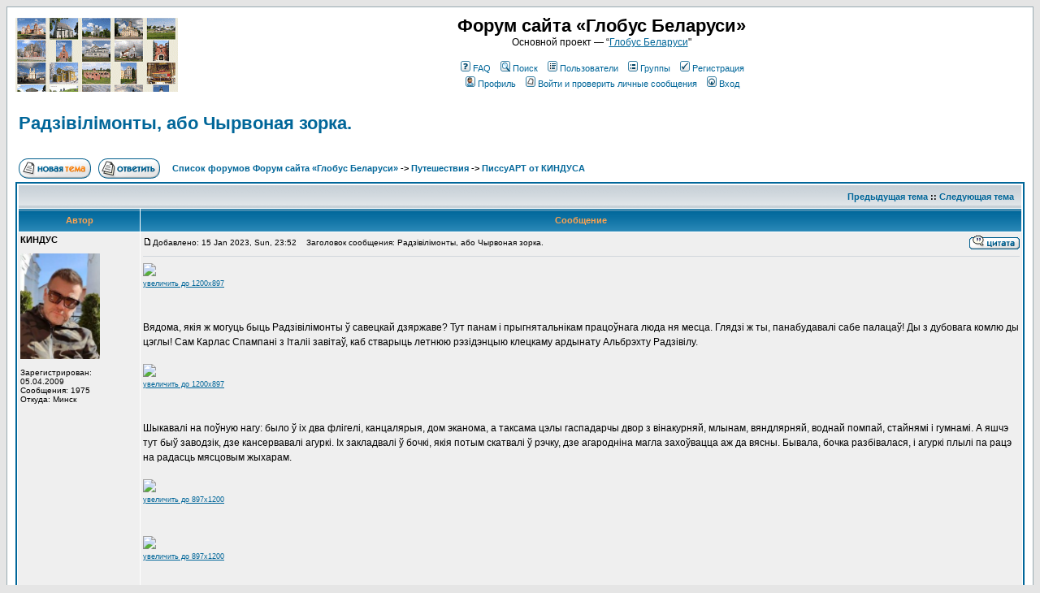

--- FILE ---
content_type: text/html; charset=UTF-8
request_url: https://fgb.by/viewtopic.php?t=9993&highlight=&sid=3d94f1c98685601fe0bf318e23f2f3b0
body_size: 12337
content:
<!DOCTYPE HTML PUBLIC "-//W3C//DTD HTML 4.01 Transitional//EN">
<html dir="ltr">
<head>
<meta http-equiv="Content-Type" content="text/html; charset=windows-1251">
<meta http-equiv="Content-Style-Type" content="text/css">

<link rel="top" href="./index.php?sid=c7726c1afc73fd016f97be985b39e4cc" title="Список форумов Форум сайта «Глобус Беларуси»" />
<link rel="search" href="./search.php?sid=c7726c1afc73fd016f97be985b39e4cc" title="Поиск" />
<link rel="help" href="./faq.php?sid=c7726c1afc73fd016f97be985b39e4cc" title="FAQ" />
<link rel="author" href="./memberlist.php?sid=c7726c1afc73fd016f97be985b39e4cc" title="Пользователи" />
<link rel="prev" href="viewtopic.php?t=9993&amp;view=previous&amp;sid=c7726c1afc73fd016f97be985b39e4cc" title="Предыдущая тема" />
<link rel="next" href="viewtopic.php?t=9993&amp;view=next&amp;sid=c7726c1afc73fd016f97be985b39e4cc" title="Следующая тема" />
<link rel="up" href="viewforum.php?f=83&amp;sid=c7726c1afc73fd016f97be985b39e4cc" title="ПиссуАРТ от КИНДУСА" />
<link rel="chapter forum" href="viewforum.php?f=2&amp;sid=c7726c1afc73fd016f97be985b39e4cc" title="Путешествия по Беларуси" />
<link rel="chapter forum" href="viewforum.php?f=59&amp;sid=c7726c1afc73fd016f97be985b39e4cc" title="Репортажи о путешествиях" />
<link rel="chapter forum" href="viewforum.php?f=24&amp;sid=c7726c1afc73fd016f97be985b39e4cc" title="Фотоотчеты о путешествиях" />
<link rel="chapter forum" href="viewforum.php?f=60&amp;sid=c7726c1afc73fd016f97be985b39e4cc" title="Видеоблог от пана Zaglobы" />
<link rel="chapter forum" href="viewforum.php?f=26&amp;sid=c7726c1afc73fd016f97be985b39e4cc" title="Фото отдельных памятников" />
<link rel="chapter forum" href="viewforum.php?f=32&amp;sid=c7726c1afc73fd016f97be985b39e4cc" title="Фото городов" />
<link rel="chapter forum" href="viewforum.php?f=55&amp;sid=c7726c1afc73fd016f97be985b39e4cc" title="Фото деревень" />
<link rel="chapter forum" href="viewforum.php?f=80&amp;sid=c7726c1afc73fd016f97be985b39e4cc" title="Прогулки среди могил" />
<link rel="chapter forum" href="viewforum.php?f=25&amp;sid=c7726c1afc73fd016f97be985b39e4cc" title="Тематические фото" />
<link rel="chapter forum" href="viewforum.php?f=46&amp;sid=c7726c1afc73fd016f97be985b39e4cc" title="Рисунки" />
<link rel="chapter forum" href="viewforum.php?f=92&amp;sid=c7726c1afc73fd016f97be985b39e4cc" title="Камни, валуны, конгломераты" />
<link rel="chapter forum" href="viewforum.php?f=3&amp;sid=c7726c1afc73fd016f97be985b39e4cc" title="Путешествия за границей" />
<link rel="chapter forum" href="viewforum.php?f=81&amp;sid=c7726c1afc73fd016f97be985b39e4cc" title="Этот день несколько лет назад" />
<link rel="chapter forum" href="viewforum.php?f=77&amp;sid=c7726c1afc73fd016f97be985b39e4cc" title="Памятки по Риму" />
<link rel="chapter forum" href="viewforum.php?f=72&amp;sid=c7726c1afc73fd016f97be985b39e4cc" title="Памятки по городам" />
<link rel="chapter forum" href="viewforum.php?f=74&amp;sid=c7726c1afc73fd016f97be985b39e4cc" title="Памятки по темам" />
<link rel="chapter forum" href="viewforum.php?f=84&amp;sid=c7726c1afc73fd016f97be985b39e4cc" title="Памятники природы" />
<link rel="chapter forum" href="viewforum.php?f=85&amp;sid=c7726c1afc73fd016f97be985b39e4cc" title="ООПТ: Брестская область" />
<link rel="chapter forum" href="viewforum.php?f=86&amp;sid=c7726c1afc73fd016f97be985b39e4cc" title="ООПТ: Витебская область" />
<link rel="chapter forum" href="viewforum.php?f=87&amp;sid=c7726c1afc73fd016f97be985b39e4cc" title="ООПТ: Гомельская область" />
<link rel="chapter forum" href="viewforum.php?f=88&amp;sid=c7726c1afc73fd016f97be985b39e4cc" title="ООПТ: Гродненская область" />
<link rel="chapter forum" href="viewforum.php?f=89&amp;sid=c7726c1afc73fd016f97be985b39e4cc" title="ООПТ: Минская область" />
<link rel="chapter forum" href="viewforum.php?f=90&amp;sid=c7726c1afc73fd016f97be985b39e4cc" title="ООПТ: Могилевская область" />
<link rel="chapter forum" href="viewforum.php?f=62&amp;sid=c7726c1afc73fd016f97be985b39e4cc" title="Падарожжы Валацугі" />
<link rel="chapter forum" href="viewforum.php?f=63&amp;sid=c7726c1afc73fd016f97be985b39e4cc" title="Вандроўкі" />
<link rel="chapter forum" href="viewforum.php?f=64&amp;sid=c7726c1afc73fd016f97be985b39e4cc" title="Квэсты" />
<link rel="chapter forum" href="viewforum.php?f=66&amp;sid=c7726c1afc73fd016f97be985b39e4cc" title="Могілкі" />
<link rel="chapter forum" href="viewforum.php?f=67&amp;sid=c7726c1afc73fd016f97be985b39e4cc" title="Прыродныя помнікі" />
<link rel="chapter forum" href="viewforum.php?f=65&amp;sid=c7726c1afc73fd016f97be985b39e4cc" title="Тапаніміка" />
<link rel="chapter forum" href="viewforum.php?f=68&amp;sid=c7726c1afc73fd016f97be985b39e4cc" title="Літаратура" />
<link rel="chapter forum" href="viewforum.php?f=69&amp;sid=c7726c1afc73fd016f97be985b39e4cc" title="Кіно" />
<link rel="chapter forum" href="viewforum.php?f=83&amp;sid=c7726c1afc73fd016f97be985b39e4cc" title="ПиссуАРТ от КИНДУСА" />
<link rel="chapter forum" href="viewforum.php?f=58&amp;sid=c7726c1afc73fd016f97be985b39e4cc" title="Прогулки с Добрым Феем" />
<link rel="chapter forum" href="viewforum.php?f=71&amp;sid=c7726c1afc73fd016f97be985b39e4cc" title="Конкурс «Чисто достопримечательности»" />
<link rel="chapter forum" href="viewforum.php?f=9&amp;sid=c7726c1afc73fd016f97be985b39e4cc" title="Вопросы о путешествиях" />
<link rel="chapter forum" href="viewforum.php?f=45&amp;sid=c7726c1afc73fd016f97be985b39e4cc" title="Где переночевать и перекусить?" />
<link rel="chapter forum" href="viewforum.php?f=14&amp;sid=c7726c1afc73fd016f97be985b39e4cc" title="Анонсы путешествий, презентаций, концертов" />
<link rel="chapter forum" href="viewforum.php?f=20&amp;sid=c7726c1afc73fd016f97be985b39e4cc" title="Фортификация и военная история" />
<link rel="chapter forum" href="viewforum.php?f=28&amp;sid=c7726c1afc73fd016f97be985b39e4cc" title="Замки и крепости" />
<link rel="chapter forum" href="viewforum.php?f=21&amp;sid=c7726c1afc73fd016f97be985b39e4cc" title="Фортификация 1-й мировой войны" />
<link rel="chapter forum" href="viewforum.php?f=29&amp;sid=c7726c1afc73fd016f97be985b39e4cc" title="Польская фортификация 1930-х гг." />
<link rel="chapter forum" href="viewforum.php?f=22&amp;sid=c7726c1afc73fd016f97be985b39e4cc" title="Советская фортификация 1930-х гг." />
<link rel="chapter forum" href="viewforum.php?f=30&amp;sid=c7726c1afc73fd016f97be985b39e4cc" title="Фортификация 2-й мировой войны" />
<link rel="chapter forum" href="viewforum.php?f=35&amp;sid=c7726c1afc73fd016f97be985b39e4cc" title="Воинские кладбища и захоронения" />
<link rel="chapter forum" href="viewforum.php?f=23&amp;sid=c7726c1afc73fd016f97be985b39e4cc" title="Военная история" />
<link rel="chapter forum" href="viewforum.php?f=61&amp;sid=c7726c1afc73fd016f97be985b39e4cc" title="Культура и искусство" />
<link rel="chapter forum" href="viewforum.php?f=12&amp;sid=c7726c1afc73fd016f97be985b39e4cc" title="Надо бы добавить на “Глобус”..." />
<link rel="chapter forum" href="viewforum.php?f=48&amp;sid=c7726c1afc73fd016f97be985b39e4cc" title="Внести на “Глобус” списки объектов" />
<link rel="chapter forum" href="viewforum.php?f=49&amp;sid=c7726c1afc73fd016f97be985b39e4cc" title="Объекты на рассмотрение" />
<link rel="chapter forum" href="viewforum.php?f=50&amp;sid=c7726c1afc73fd016f97be985b39e4cc" title="Добавить на «Глобус» в первую очередь" />
<link rel="chapter forum" href="viewforum.php?f=56&amp;sid=c7726c1afc73fd016f97be985b39e4cc" title="Добавить на «Глобус» из телепередач «Прыгоды/падарожжы дылетанта»" />
<link rel="chapter forum" href="viewforum.php?f=53&amp;sid=c7726c1afc73fd016f97be985b39e4cc" title="Добавить на «Глобус» камни и природные памятники" />
<link rel="chapter forum" href="viewforum.php?f=70&amp;sid=c7726c1afc73fd016f97be985b39e4cc" title="Добавить на «Глобус» городища и замчища" />
<link rel="chapter forum" href="viewforum.php?f=52&amp;sid=c7726c1afc73fd016f97be985b39e4cc" title="Добавить на «Глобус» новые храмы" />
<link rel="chapter forum" href="viewforum.php?f=51&amp;sid=c7726c1afc73fd016f97be985b39e4cc" title="Архив подфорума" />
<link rel="chapter forum" href="viewforum.php?f=10&amp;sid=c7726c1afc73fd016f97be985b39e4cc" title="Ищу фото" />
<link rel="chapter forum" href="viewforum.php?f=11&amp;sid=c7726c1afc73fd016f97be985b39e4cc" title="Сохранился ли объект?" />
<link rel="chapter forum" href="viewforum.php?f=54&amp;sid=c7726c1afc73fd016f97be985b39e4cc" title="Новые фотозагадки" />
<link rel="chapter forum" href="viewforum.php?f=37&amp;sid=c7726c1afc73fd016f97be985b39e4cc" title="Informatorium" />
<link rel="chapter forum" href="viewforum.php?f=38&amp;sid=c7726c1afc73fd016f97be985b39e4cc" title="Памятники Брестской области" />
<link rel="chapter forum" href="viewforum.php?f=39&amp;sid=c7726c1afc73fd016f97be985b39e4cc" title="Памятники Витебской области" />
<link rel="chapter forum" href="viewforum.php?f=43&amp;sid=c7726c1afc73fd016f97be985b39e4cc" title="Памятники Гомельской области" />
<link rel="chapter forum" href="viewforum.php?f=40&amp;sid=c7726c1afc73fd016f97be985b39e4cc" title="Памятники Гродненской области" />
<link rel="chapter forum" href="viewforum.php?f=41&amp;sid=c7726c1afc73fd016f97be985b39e4cc" title="Памятники Минской области" />
<link rel="chapter forum" href="viewforum.php?f=42&amp;sid=c7726c1afc73fd016f97be985b39e4cc" title="Памятники Могилевской области" />
<link rel="chapter forum" href="viewforum.php?f=44&amp;sid=c7726c1afc73fd016f97be985b39e4cc" title="Знаменитые фамилии" />
<link rel="chapter forum" href="viewforum.php?f=16&amp;sid=c7726c1afc73fd016f97be985b39e4cc" title="Хроника разрушения белорусских памятников" />
<link rel="chapter forum" href="viewforum.php?f=33&amp;sid=c7726c1afc73fd016f97be985b39e4cc" title="Хроника восстановления белорусских памятников" />
<link rel="chapter forum" href="viewforum.php?f=34&amp;sid=c7726c1afc73fd016f97be985b39e4cc" title="Восстановленные полностью заново" />
<link rel="chapter forum" href="viewforum.php?f=36&amp;sid=c7726c1afc73fd016f97be985b39e4cc" title="Карты, схемы, планы" />
<link rel="chapter forum" href="viewforum.php?f=91&amp;sid=c7726c1afc73fd016f97be985b39e4cc" title="Условные обозначения на картах" />
<link rel="chapter forum" href="viewforum.php?f=7&amp;sid=c7726c1afc73fd016f97be985b39e4cc" title="Архитектура Беларуси из космоса" />
<link rel="chapter forum" href="viewforum.php?f=17&amp;sid=c7726c1afc73fd016f97be985b39e4cc" title="Связь времен" />
<link rel="chapter forum" href="viewforum.php?f=27&amp;sid=c7726c1afc73fd016f97be985b39e4cc" title="Копилка старых иллюстраций" />
<link rel="chapter forum" href="viewforum.php?f=31&amp;sid=c7726c1afc73fd016f97be985b39e4cc" title="Старые фотозагадки" />
<link rel="chapter forum" href="viewforum.php?f=13&amp;sid=c7726c1afc73fd016f97be985b39e4cc" title="GPS-координаты объектов" />
<link rel="chapter forum" href="viewforum.php?f=4&amp;sid=c7726c1afc73fd016f97be985b39e4cc" title="“Глобус Беларуси”" />
<link rel="chapter forum" href="viewforum.php?f=78&amp;sid=c7726c1afc73fd016f97be985b39e4cc" title="Подвижная карта orda.of.by" />
<link rel="chapter forum" href="viewforum.php?f=79&amp;sid=c7726c1afc73fd016f97be985b39e4cc" title="Orda Mobile" />
<link rel="chapter forum" href="viewforum.php?f=5&amp;sid=c7726c1afc73fd016f97be985b39e4cc" title="Форум “Глобуса Беларуси”" />
<link rel="chapter forum" href="viewforum.php?f=57&amp;sid=c7726c1afc73fd016f97be985b39e4cc" title="Только для участников форума" />
<link rel="chapter forum" href="viewforum.php?f=73&amp;sid=c7726c1afc73fd016f97be985b39e4cc" title="Переезд форума на новый адрес (май-июнь 2016 года)" />
<link rel="chapter forum" href="viewforum.php?f=19&amp;sid=c7726c1afc73fd016f97be985b39e4cc" title="Теория и практика фотографии для путешественников" />
<link rel="chapter forum" href="viewforum.php?f=15&amp;sid=c7726c1afc73fd016f97be985b39e4cc" title="Опросы и вопросы" />
<link rel="chapter forum" href="viewforum.php?f=6&amp;sid=c7726c1afc73fd016f97be985b39e4cc" title="Турфирмы" />
<link rel="chapter forum" href="viewforum.php?f=18&amp;sid=c7726c1afc73fd016f97be985b39e4cc" title="Товары и услуги для путешественников" />
<link rel="chapter forum" href="viewforum.php?f=8&amp;sid=c7726c1afc73fd016f97be985b39e4cc" title="Все остальное" />

<title>Форум сайта «Глобус Беларуси» :: Просмотр темы - Радзівілімонты, або Чырвоная зорка.</title>
<!-- link rel="stylesheet" href="templates/subSilver/subSilver.css" type="text/css" -->
<link rel="icon" href="https://fgb.by/favicon.svg" type="image/svg+xml">
<style type="text/css">
<!--
/*
  The original subSilver Theme for phpBB version 2+
  Created by subBlue design
  http://www.subBlue.com

  NOTE: These CSS definitions are stored within the main page body so that you can use the phpBB2
  theme administration centre. When you have finalised your style you could cut the final CSS code
  and place it in an external file, deleting this section to save bandwidth.
*/

/* General page style. The scroll bar colours only visible in IE5.5+ */
body {
	background-color: #E5E5E5;
	scrollbar-face-color: #DEE3E7;
	scrollbar-highlight-color: #FFFFFF;
	scrollbar-shadow-color: #DEE3E7;
	scrollbar-3dlight-color: #D1D7DC;
	scrollbar-arrow-color:  #006699;
	scrollbar-track-color: #EFEFEF;
	scrollbar-darkshadow-color: #98AAB1;
}

/* General font families for common tags */
font,th,td,p { font-family: Verdana, Arial, Helvetica, sans-serif }
a:link,a:active,a:visited { color : #006699; }
a:hover		{ text-decoration: underline; color : #DD6900; }
hr	{ height: 0px; border: solid #D1D7DC 0px; border-top-width: 1px;}

/* This is the border line & background colour round the entire page */
.bodyline	{ background-color: #FFFFFF; border: 1px #98AAB1 solid; }

/* This is the outline round the main forum tables */
.forumline	{ background-color: #FFFFFF; border: 2px #006699 solid; }

/* Main table cell colours and backgrounds */
td.row1	{ background-color: #EFEFEF; }
td.row2	{ background-color: #DEE3E7; }
td.row3	{ background-color: #D1D7DC; }

/*
  This is for the table cell above the Topics, Post & Last posts on the index.php page
  By default this is the fading out gradiated silver background.
  However, you could replace this with a bitmap specific for each forum
*/
td.rowpic {
		background-color: #FFFFFF;
		background-image: url(templates/subSilver/images/cellpic2.jpg);
		background-repeat: repeat-y;
}

/* Header cells - the blue and silver gradient backgrounds */
th	{
	color: #FFA34F; font-size: 11px; font-weight : bold;
	background-color: #006699; height: 25px;
	background-image: url(templates/subSilver/images/cellpic3.gif);
}

td.cat,td.catHead,td.catSides,td.catLeft,td.catRight,td.catBottom {
			background-image: url(templates/subSilver/images/cellpic1.gif);
			background-color:#D1D7DC; border: #FFFFFF; border-style: solid; height: 28px;
}

/*
  Setting additional nice inner borders for the main table cells.
  The names indicate which sides the border will be on.
  Don't worry if you don't understand this, just ignore it :-)
*/
td.cat,td.catHead,td.catBottom {
	height: 29px;
	border-width: 0px 0px 0px 0px;
}
th.thHead,th.thSides,th.thTop,th.thLeft,th.thRight,th.thBottom,th.thCornerL,th.thCornerR {
	font-weight: bold; border: #FFFFFF; border-style: solid; height: 28px;
}
td.row3Right,td.spaceRow {
	background-color: #D1D7DC; border: #FFFFFF; border-style: solid;
}

th.thHead,td.catHead { font-size: 12px; border-width: 1px 1px 0px 1px; }
th.thSides,td.catSides,td.spaceRow	 { border-width: 0px 1px 0px 1px; }
th.thRight,td.catRight,td.row3Right	 { border-width: 0px 1px 0px 0px; }
th.thLeft,td.catLeft	  { border-width: 0px 0px 0px 1px; }
th.thBottom,td.catBottom  { border-width: 0px 1px 1px 1px; }
th.thTop	 { border-width: 1px 0px 0px 0px; }
th.thCornerL { border-width: 1px 0px 0px 1px; }
th.thCornerR { border-width: 1px 1px 0px 0px; }

/* The largest text used in the index page title and toptic title etc. */
.maintitle	{
	font-weight: bold; font-size: 22px; font-family: "Trebuchet MS",Verdana, Arial, Helvetica, sans-serif;
	text-decoration: none; line-height : 120%; color : #000000;
}

/* General text */
.gen { font-size : 12px; }
.genmed { font-size : 11px; }
.gensmall { font-size : 10px; }
.gen,.genmed,.gensmall { color : #000000; }
a.gen,a.genmed,a.gensmall { color: #006699; text-decoration: none; }
a.gen:hover,a.genmed:hover,a.gensmall:hover	{ color: #DD6900; text-decoration: underline; }

/* The register, login, search etc links at the top of the page */
.mainmenu		{ font-size : 11px; color : #000000 }
a.mainmenu		{ text-decoration: none; color : #006699;  }
a.mainmenu:hover{ text-decoration: underline; color : #DD6900; }

/* Forum category titles */
.cattitle		{ font-weight: bold; font-size: 12px ; letter-spacing: 1px; color : #006699}
a.cattitle		{ text-decoration: none; color : #006699; }
a.cattitle:hover{ text-decoration: underline; }

/* Forum title: Text and link to the forums used in: index.php */
.forumlink		{ font-weight: bold; font-size: 12px; color : #006699; }
a.forumlink 	{ text-decoration: none; color : #006699; }
a.forumlink:hover{ text-decoration: underline; color : #DD6900; }

/* Used for the navigation text, (Page 1,2,3 etc) and the navigation bar when in a forum */
.nav			{ font-weight: bold; font-size: 11px; color : #000000;}
a.nav			{ text-decoration: none; color : #006699; }
a.nav:hover		{ text-decoration: underline; }

/* titles for the topics: could specify viewed link colour too */
.topictitle,h1,h2	{ font-weight: bold; font-size: 11px; color : #000000; }
a.topictitle:link   { text-decoration: none; color : #006699; }
a.topictitle:visited { text-decoration: none; color : #5493B4; }
a.topictitle:hover	{ text-decoration: underline; color : #DD6900; }

/* Name of poster in viewmsg.php and viewtopic.php and other places */
.name			{ font-size : 11px; color : #000000;}

/* Location, number of posts, post date etc */
.postdetails		{ font-size : 10px; color : #000000; }

/* The content of the posts (body of text) */
.postbody { font-size : 12px; line-height: 18px}
a.postlink:link	{ text-decoration: none; color : #006699 }
a.postlink:visited { text-decoration: none; color : #5493B4; }
a.postlink:hover { text-decoration: underline; color : #DD6900}

/* Quote & Code blocks */
.code {
	font-family: Courier, 'Courier New', sans-serif; font-size: 11px; color: #006600;
	background-color: #FAFAFA; border: #D1D7DC; border-style: solid;
	border-left-width: 1px; border-top-width: 1px; border-right-width: 1px; border-bottom-width: 1px
}

.quote {
	font-family: Verdana, Arial, Helvetica, sans-serif; font-size: 11px; color: #444444; line-height: 125%;
	background-color: #FAFAFA; border: #D1D7DC; border-style: solid;
	border-left-width: 1px; border-top-width: 1px; border-right-width: 1px; border-bottom-width: 1px
}

/* Copyright and bottom info */
.copyright		{ font-size: 10px; font-family: Verdana, Arial, Helvetica, sans-serif; color: #444444; letter-spacing: -1px;}
a.copyright		{ color: #444444; text-decoration: none;}
a.copyright:hover { color: #000000; text-decoration: underline;}

/* Form elements */
input,textarea, select {
	color : #000000;
	font: normal 11px Verdana, Arial, Helvetica, sans-serif;
	border-color : #000000;
}

/* The text input fields background colour */
input.post, textarea.post, select {
	background-color : #FFFFFF;
}

input { text-indent : 2px; }

/* The buttons used for bbCode styling in message post */
input.button {
	background-color : #EFEFEF;
	color : #000000;
	font-size: 11px; font-family: Verdana, Arial, Helvetica, sans-serif;
}

/* The main submit button option */
input.mainoption {
	background-color : #FAFAFA;
	font-weight : bold;
}

/* None-bold submit button */
input.liteoption {
	background-color : #FAFAFA;
	font-weight : normal;
}

/* This is the line in the posting page which shows the rollover
  help line. This is actually a text box, but if set to be the same
  colour as the background no one will know ;)
*/
.helpline { background-color: #DEE3E7; border-style: none; }

/* Import the fancy styles for IE only (NS4.x doesn't use the @import function) */
@import url("templates/subSilver/formIE.css");
-->
</style>
</head>
<body bgcolor="#E5E5E5" text="#000000" link="#006699" vlink="#5493B4">

<a name="top"></a>

<table width="100%" cellspacing="0" cellpadding="10" border="0" align="center">
	<tr>
		<td class="bodyline"><table width="100%" cellspacing="0" cellpadding="0" border="0">
			<tr>
				<td><a href="index.php?sid=c7726c1afc73fd016f97be985b39e4cc"><img src="templates/subSilver/images/logo_phpBB.gif" border="0" alt="Список форумов Форум сайта «Глобус Беларуси»" vspace="1" /></a>



<!--LiveInternet counter--><script type="text/javascript"><!--
new Image().src = "//counter.yadro.ru/hit?r"+
escape(document.referrer)+((typeof(screen)=="undefined")?"":
";s"+screen.width+"*"+screen.height+"*"+(screen.colorDepth?
screen.colorDepth:screen.pixelDepth))+";u"+escape(document.URL)+
";h"+escape(document.title.substring(0,80))+
";"+Math.random();//--></script><!--/LiveInternet-->




</td>
				<td align="center" width="100%" valign="middle"><span class="maintitle">Форум сайта «Глобус Беларуси»</span><br /><span class="gen">Основной проект — “<a href=https://globustut.by/>Глобус Беларуси</a>"<br />&nbsp; </span>
				<table cellspacing="0" cellpadding="2" border="0">
					<tr>
						<td align="center" valign="top" nowrap="nowrap"><span class="mainmenu">&nbsp;<a href="faq.php?sid=c7726c1afc73fd016f97be985b39e4cc" class="mainmenu"><img src="templates/subSilver/images/icon_mini_faq.gif" width="12" height="13" border="0" alt="FAQ" hspace="3" />FAQ</a>&nbsp; &nbsp;<a href="search.php?sid=c7726c1afc73fd016f97be985b39e4cc" class="mainmenu"><img src="templates/subSilver/images/icon_mini_search.gif" width="12" height="13" border="0" alt="Поиск" hspace="3" />Поиск</a>&nbsp; &nbsp;<a href="memberlist.php?sid=c7726c1afc73fd016f97be985b39e4cc" class="mainmenu"><img src="templates/subSilver/images/icon_mini_members.gif" width="12" height="13" border="0" alt="Пользователи" hspace="3" />Пользователи</a>&nbsp; &nbsp;<a href="groupcp.php?sid=c7726c1afc73fd016f97be985b39e4cc" class="mainmenu"><img src="templates/subSilver/images/icon_mini_groups.gif" width="12" height="13" border="0" alt="Группы" hspace="3" />Группы</a>&nbsp;
						&nbsp;<a href="profile.php?mode=register&amp;sid=c7726c1afc73fd016f97be985b39e4cc" class="mainmenu"><img src="templates/subSilver/images/icon_mini_register.gif" width="12" height="13" border="0" alt="Регистрация" hspace="3" />Регистрация</a>&nbsp;
						</span></td>
					</tr>
					<tr>
						<td height="25" align="center" valign="top" nowrap="nowrap"><span class="mainmenu">&nbsp;<a href="profile.php?mode=editprofile&amp;sid=c7726c1afc73fd016f97be985b39e4cc" class="mainmenu"><img src="templates/subSilver/images/icon_mini_profile.gif" width="12" height="13" border="0" alt="Профиль" hspace="3" />Профиль</a>&nbsp; &nbsp;<a href="privmsg.php?folder=inbox&amp;sid=c7726c1afc73fd016f97be985b39e4cc" class="mainmenu"><img src="templates/subSilver/images/icon_mini_message.gif" width="12" height="13" border="0" alt="Войти и проверить личные сообщения" hspace="3" />Войти и проверить личные сообщения</a>&nbsp; &nbsp;<a href="login.php?sid=c7726c1afc73fd016f97be985b39e4cc" class="mainmenu"><img src="templates/subSilver/images/icon_mini_login.gif" width="12" height="13" border="0" alt="Вход" hspace="3" />Вход</a>&nbsp;</span></td>
					</tr>
				</table></td>
			</tr>
		</table>

		<br />

<script>

function MU_ToggleSpoiler (postId,hiddenPart)
{
  var e=document.getElementById('MU_SpoilerPostId_'+postId);
  if (!e) return;
  //e.innerHTML=hiddenPart;

  var varname='MU_SpoilerCont_'+postId;
  if (typeof window[varname]==='undefined') return;

  e.innerHTML=window[varname];
}

</script>

<table width="100%" cellspacing="2" cellpadding="2" border="0">
  <tr>
	<td align="left" valign="bottom" colspan="2"><a class="maintitle" href="viewtopic.php?t=9993&amp;start=0&amp;postdays=0&amp;postorder=asc&amp;highlight=&amp;sid=c7726c1afc73fd016f97be985b39e4cc">Радзівілімонты, або Чырвоная зорка.</a><br />
	  <span class="gensmall"><b></b><br />
	  &nbsp; </span></td>
  </tr>
</table>

<table width="100%" cellspacing="2" cellpadding="2" border="0">
  <tr>
	<td align="left" valign="bottom" nowrap="nowrap"><span class="nav"><a href="posting.php?mode=newtopic&amp;f=83&amp;sid=c7726c1afc73fd016f97be985b39e4cc"><img src="templates/subSilver/images/lang_russian/post.gif" border="0" alt="Начать новую тему" align="middle" /></a>&nbsp;&nbsp;&nbsp;<a href="posting.php?mode=reply&amp;t=9993&amp;sid=c7726c1afc73fd016f97be985b39e4cc"><img src="templates/subSilver/images/lang_russian/reply.gif" border="0" alt="Ответить на тему" align="middle" /></a></span></td>
	<td align="left" valign="middle" width="100%"><span class="nav">&nbsp;&nbsp;&nbsp;<a href="index.php?sid=c7726c1afc73fd016f97be985b39e4cc" class="nav">Список форумов Форум сайта «Глобус Беларуси»</a>
-&gt; <a class="nav" href="index.php?c=1&amp;sid=c7726c1afc73fd016f97be985b39e4cc" title="">Путешествия</a>
-&gt; <a class="nav" href="viewforum.php?f=83&amp;sid=c7726c1afc73fd016f97be985b39e4cc" title="">ПиссуАРТ от КИНДУСА</a>
</span></td>
  </tr>
</table>

<table class="forumline" width="100%" cellspacing="1" cellpadding="3" border="0">
	<tr align="right">
		<td class="catHead" colspan="2" height="28"><span class="nav"><a href="viewtopic.php?t=9993&amp;view=previous&amp;sid=c7726c1afc73fd016f97be985b39e4cc" class="nav">Предыдущая тема</a> :: <a href="viewtopic.php?t=9993&amp;view=next&amp;sid=c7726c1afc73fd016f97be985b39e4cc" class="nav">Следующая тема</a> &nbsp;</span></td>
	</tr>
	
	<tr>
		<th class="thLeft" width="150" height="26" nowrap="nowrap">Автор</th>
		<th class="thRight" nowrap="nowrap">Сообщение</th>
	</tr>
	<tr>
		<td width="150" align="left" valign="top" class="row1"><span class="name"><a name="102107"></a><b>КИНДУС</b></span><br /><span class="postdetails"><br /><img src="images/avatars/146697966462a32739455ae.jpg" alt="" border="0" style="max-width:130px; max-height:130px;" /><br /><br />Зарегистрирован: 05.04.2009<br />Сообщения: 1975<br />Откуда: Минск</span><br /></td>
		<td class="row1" width="100%" height="28" valign="top"><table width="100%" border="0" cellspacing="0" cellpadding="0">
			<tr>
				<td width="100%"><a href="viewtopic.php?p=102107&amp;sid=c7726c1afc73fd016f97be985b39e4cc#102107"><img src="templates/subSilver/images/icon_minipost.gif" width="12" height="9" alt="Сообщение" title="Сообщение" border="0" /></a><span class="postdetails">Добавлено: 15 Jan 2023, Sun, 23:52<span class="gen">&nbsp;</span>&nbsp; &nbsp;Заголовок сообщения: Радзівілімонты, або Чырвоная зорка.</span></td>
				<td valign="top" nowrap="nowrap"><a href="posting.php?mode=quote&amp;p=102107&amp;sid=c7726c1afc73fd016f97be985b39e4cc"><img src="templates/subSilver/images/lang_russian/icon_quote.gif" alt="Ответить с цитатой" title="Ответить с цитатой" border="0" /></a>    </td>
			</tr>
			<tr>
				<td colspan="2"><hr /></td>
			</tr>
			<tr>
				<td colspan="2"><span class="postbody"><a href="https://fgb.by/showimage.php?image=_mu_d/1029/img_20221023_114306.jpg" target=_blank><img src="https://fgb.by/_mu_d/1029/conv/img_20221023_114306.jpg" border="0" /><div style="font-size:9px;">увеличить до 1200x897</div></a>
<br />

<br />
Вядома, якія ж могуць быць Радзівілімонты ў савецкай дзяржаве? Тут панам і прыгнятальнікам працоўнага люда ня месца. Глядзі ж ты, панабудавалі сабе палацаў! Ды з дубовага комлю ды цэглы! Сам Карлас Спампані з Італіі завітаў, каб стварыць летнюю рэзідэнцыю клецкаму ардынату Альбрэхту Радзівілу.
<br />

<br />
<a href="https://fgb.by/showimage.php?image=_mu_d/1029/img_20221023_120059_0980.jpg" target=_blank><img src="https://fgb.by/_mu_d/1029/conv/img_20221023_120059_0980.jpg" border="0" /><div style="font-size:9px;">увеличить до 1200x897</div></a>
<br />

<br />
Шыкавалі на поўную нагу: было ў іх два флігелі, канцалярыя, дом эканома, а таксама цэлы гаспадарчы двор з вінакурняй, млынам, вяндлярняй, воднай помпай, стайнямі і гумнамі. А яшчэ тут быў заводзік, дзе кансервавалі агуркі. Іх закладвалі ў бочкі, якія потым скатвалі ў рэчку, дзе агародніна магла захоўвацца аж да вясны. Бывала, бочка разбівалася, і агуркі плылі па рацэ на радасць мясцовым жыхарам.
<br />

<br />
<a href="https://fgb.by/showimage.php?image=_mu_d/1029/img_20221023_113204_6793.jpg" target=_blank><img src="https://fgb.by/_mu_d/1029/conv/img_20221023_113204_6793.jpg" border="0" /><div style="font-size:9px;">увеличить до 897x1200</div></a>
<br />

<br />
<a href="https://fgb.by/showimage.php?image=_mu_d/1029/img_20221023_113440_2910.jpg" target=_blank><img src="https://fgb.by/_mu_d/1029/conv/img_20221023_113440_2910.jpg" border="0" /><div style="font-size:9px;">увеличить до 897x1200</div></a>
<br />

<br />
<a href="https://fgb.by/showimage.php?image=_mu_d/1029/img_20221023_120302.jpg" target=_blank><img src="https://fgb.by/_mu_d/1029/conv/img_20221023_120302.jpg" border="0" /><div style="font-size:9px;">увеличить до 897x1200</div></a>
<br />

<br />
Акрамя таго, Антон Радзівіл напрыканцы 19 стагоддзя наладзіў тэлефонную сувязь з рэзідэнцыяй у Нясвіжы, а гэта, ні многа ні мала, 25 кіламетраў. Тут некаторыя дагэтуль, што такое ўнітаз ня ведаюць, а ў іх тэлефон 130 год таму ўжо быў! Пабач ты, ну не гады ж?
<br />

<br />
<a href="https://fgb.by/showimage.php?image=_mu_d/1029/img_20221023_115704_0904.jpg" target=_blank><img src="https://fgb.by/_mu_d/1029/conv/img_20221023_115704_0904.jpg" border="0" /><div style="font-size:9px;">увеличить до 897x1200</div></a>
<br />

<br />
Але нічога, нядоўга музыка гучала. Прыйшлі асвабадзіцелі, ды хуценька з буржуінамі гэнымі разабраліся. Памяшканні палаца выкарыстоўваліся, як склад. Потым тут было саўгаснае праўленне, сямігадовая школа, сельскі клуб, дзіцячы садок і бібліятэка. Пасля пажараў 1985 і 1991 года, рамонт з-за адсутнасці сродкаў не праводзіўся, і паступова будынак палаца прыйшоў у заняпад. Што і патрабавалася даказаць: калі няма гаспадароў, застануцца адныя рэшткі.
<br />

<br />
<a href="https://fgb.by/showimage.php?image=_mu_d/1029/img_20221023_120432_1067.jpg" target=_blank><img src="https://fgb.by/_mu_d/1029/conv/img_20221023_120432_1067.jpg" border="0" /><div style="font-size:9px;">увеличить до 897x1200</div></a>
<br />

<br />
Так што завітайце, будзе цікава.</span><span class="postbody"></span><span class="gensmall"></span></td>
			</tr>
		</table></td>
	</tr>
	<tr>
		<td class="row1" width="150" align="left" valign="middle"><span class="nav"><a href="#top" class="nav">Вернуться к началу</a></span></td>
		<td class="row1" width="100%" height="28" valign="bottom" nowrap="nowrap"><table cellspacing="0" cellpadding="0" border="0" height="18" width="18">
			<tr>
				<td valign="middle" nowrap="nowrap"><a href="profile.php?mode=viewprofile&amp;u=1029&amp;sid=c7726c1afc73fd016f97be985b39e4cc"><img src="templates/subSilver/images/lang_russian/icon_profile.gif" alt="Посмотреть профиль" title="Посмотреть профиль" border="0" /></a> <a href="privmsg.php?mode=post&amp;u=1029&amp;sid=c7726c1afc73fd016f97be985b39e4cc"><img src="templates/subSilver/images/lang_russian/icon_pm.gif" alt="Отправить личное сообщение" title="Отправить личное сообщение" border="0" /></a>     <script language="JavaScript" type="text/javascript"><!--

	if ( navigator.userAgent.toLowerCase().indexOf('mozilla') != -1 && navigator.userAgent.indexOf('5.') == -1 && navigator.userAgent.indexOf('6.') == -1 )
		document.write(' ');
	else
		document.write('</td><td>&nbsp;</td><td valign="top" nowrap="nowrap"><div style="position:relative"><div style="position:absolute"></div><div style="position:absolute;left:3px;top:-1px"></div></div>');

				//--></script><noscript></noscript></td>
			</tr>
		</table></td>
	</tr>
	<tr>
		<td class="spaceRow" colspan="2" height="1"><img src="templates/subSilver/images/spacer.gif" alt="" width="1" height="1" /></td>
	</tr>
	<tr>
		<td width="150" align="left" valign="top" class="row2"><span class="name"><a name="105024"></a><b>КИНДУС</b></span><br /><span class="postdetails"><br /><img src="images/avatars/146697966462a32739455ae.jpg" alt="" border="0" style="max-width:130px; max-height:130px;" /><br /><br />Зарегистрирован: 05.04.2009<br />Сообщения: 1975<br />Откуда: Минск</span><br /></td>
		<td class="row2" width="100%" height="28" valign="top"><table width="100%" border="0" cellspacing="0" cellpadding="0">
			<tr>
				<td width="100%"><a href="viewtopic.php?p=105024&amp;sid=c7726c1afc73fd016f97be985b39e4cc#105024"><img src="templates/subSilver/images/icon_minipost.gif" width="12" height="9" alt="Сообщение" title="Сообщение" border="0" /></a><span class="postdetails">Добавлено: 31 Oct 2023, Tue, 14:46<span class="gen">&nbsp;</span>&nbsp; &nbsp;Заголовок сообщения: </span></td>
				<td valign="top" nowrap="nowrap"><a href="posting.php?mode=quote&amp;p=105024&amp;sid=c7726c1afc73fd016f97be985b39e4cc"><img src="templates/subSilver/images/lang_russian/icon_quote.gif" alt="Ответить с цитатой" title="Ответить с цитатой" border="0" /></a>    </td>
			</tr>
			<tr>
				<td colspan="2"><hr /></td>
			</tr>
			<tr>
				<td colspan="2"><span class="postbody">А вось і жасцяная банка з-пад агуркоў Радзівілаўскага завода. Дарэчы, такая недзе ў Нясвіжскім музеі захоўваецца як экспанат.
<br />

<br />
<a href="https://fgb.by/showimage.php?image=_mu_d/1029/aux-1698477396-5.jpg" target=_blank><img src="https://fgb.by/_mu_d/1029/conv/aux-1698477396-5.jpg" border="0" /><div style="font-size:9px;">увеличить до 1100x730</div></a></span><span class="postbody"></span><span class="gensmall"></span></td>
			</tr>
		</table></td>
	</tr>
	<tr>
		<td class="row2" width="150" align="left" valign="middle"><span class="nav"><a href="#top" class="nav">Вернуться к началу</a></span></td>
		<td class="row2" width="100%" height="28" valign="bottom" nowrap="nowrap"><table cellspacing="0" cellpadding="0" border="0" height="18" width="18">
			<tr>
				<td valign="middle" nowrap="nowrap"><a href="profile.php?mode=viewprofile&amp;u=1029&amp;sid=c7726c1afc73fd016f97be985b39e4cc"><img src="templates/subSilver/images/lang_russian/icon_profile.gif" alt="Посмотреть профиль" title="Посмотреть профиль" border="0" /></a> <a href="privmsg.php?mode=post&amp;u=1029&amp;sid=c7726c1afc73fd016f97be985b39e4cc"><img src="templates/subSilver/images/lang_russian/icon_pm.gif" alt="Отправить личное сообщение" title="Отправить личное сообщение" border="0" /></a>     <script language="JavaScript" type="text/javascript"><!--

	if ( navigator.userAgent.toLowerCase().indexOf('mozilla') != -1 && navigator.userAgent.indexOf('5.') == -1 && navigator.userAgent.indexOf('6.') == -1 )
		document.write(' ');
	else
		document.write('</td><td>&nbsp;</td><td valign="top" nowrap="nowrap"><div style="position:relative"><div style="position:absolute"></div><div style="position:absolute;left:3px;top:-1px"></div></div>');

				//--></script><noscript></noscript></td>
			</tr>
		</table></td>
	</tr>
	<tr>
		<td class="spaceRow" colspan="2" height="1"><img src="templates/subSilver/images/spacer.gif" alt="" width="1" height="1" /></td>
	</tr>



	<!-- �dclWideBeforeQuickReplyDiv� tags -->
	<tr align="center" style_="background:#dddddd;"><td colspan=2 align=left>
	  <div id=dclWideBeforeQuickReplyDiv></div>
	</td></tr>

	<!-- �dclBeforeQuickReplyDiv� tags -->
	<tr align="center" style_="background:#dddddd;"><td align=center></td><td align=left>
	  <div id=dclBeforeQuickReplyDiv></div>
	</td></tr>



	<!-- [begin] Extended Quick Reply Form mod -->
	
	<!-- [end] Extended Quick Reply Form mod -->

	<tr align="center">
		<td class="catBottom" colspan="2" height="28"><table cellspacing="0" cellpadding="0" border="0">
			<tr><form method="post" action="viewtopic.php?t=9993&amp;start=0&amp;sid=c7726c1afc73fd016f97be985b39e4cc">
				<td align="center"><span class="gensmall">Показать сообщения: <select name="postdays"><option value="0" selected="selected">все сообщения</option><option value="1">за последний день</option><option value="7">за последние 7 дней</option><option value="14">за последние 2 недели</option><option value="30">за последний месяц</option><option value="90">за последние 3 месяца</option><option value="180">за последние 6 месяцев</option><option value="364">за последний год</option></select>&nbsp;<select name="postorder"><option value="asc" selected="selected">Начиная со старых</option><option value="desc">Начиная с новых</option></select>&nbsp;<input type="submit" value="Перейти" class="liteoption" name="submit" /></span></td>
			</form></tr>
		</table></td>
	</tr>
</table>


<table border=0 cellspacing=4 cellpadding=0 align=center>
  <tr><td align=center><div id=dclNearBottomDiv></div></td></tr>
</table>


<table width="100%" cellspacing="2" cellpadding="2" border="0" align="center">
  <tr>
	<td align="left" valign="middle" nowrap="nowrap"><span class="nav"><a href="posting.php?mode=newtopic&amp;f=83&amp;sid=c7726c1afc73fd016f97be985b39e4cc"><img src="templates/subSilver/images/lang_russian/post.gif" border="0" alt="Начать новую тему" align="middle" /></a>&nbsp;&nbsp;&nbsp;<a href="posting.php?mode=reply&amp;t=9993&amp;sid=c7726c1afc73fd016f97be985b39e4cc"><img src="templates/subSilver/images/lang_russian/reply.gif" border="0" alt="Ответить на тему" align="middle" /></a></span></td>
	<td align="left" valign="middle" width="100%"><span class="nav">&nbsp;&nbsp;&nbsp;<a href="index.php?sid=c7726c1afc73fd016f97be985b39e4cc" class="nav">Список форумов Форум сайта «Глобус Беларуси»</a>
-&gt; <a class="nav" href="index.php?c=1&amp;sid=c7726c1afc73fd016f97be985b39e4cc" title="">Путешествия</a>
-&gt; <a class="nav" href="viewforum.php?f=83&amp;sid=c7726c1afc73fd016f97be985b39e4cc" title="">ПиссуАРТ от КИНДУСА</a>
</span></td>
	<td align="right" valign="top" nowrap="nowrap"><span class="gensmall">Часовой пояс: GMT + 3</span><br /><span class="nav"></span>
	  </td>
  </tr>
  <tr>
	<td align="left" colspan="3"><span class="nav">Страница <b>1</b> из <b>1</b></span></td>
  </tr>
</table>

<table width="100%" cellspacing="2" border="0" align="center">
  <tr>
	<td width="40%" valign="top" nowrap="nowrap" align="left"><span class="gensmall"></span><br />
	  &nbsp;<br />
	  </td>
	<td align="right" valign="top" nowrap="nowrap">
<form method="get" name="jumpbox" action="viewforum.php?sid=c7726c1afc73fd016f97be985b39e4cc" onSubmit="if(document.jumpbox.f.value == -1){return false;}"><table cellspacing="0" cellpadding="0" border="0">
	<tr>
		<td nowrap="nowrap"><span class="gensmall">Перейти:&nbsp;<select name="f" onchange="if(this.options[this.selectedIndex].value != -1){ forms['jumpbox'].submit() }"><option value="-1">Выберите форум</option><option value="-1">&nbsp;</option><option value="-1">Путешествия</option><option value="-1">----------------</option><option value="2">Путешествия по Беларуси</option><option value="59">--&nbsp;Репортажи о путешествиях</option><option value="24">--&nbsp;Фотоотчеты о путешествиях</option><option value="60">--&nbsp;Видеоблог от пана Zaglobы</option><option value="26">--&nbsp;Фото отдельных памятников</option><option value="32">--&nbsp;Фото городов</option><option value="55">--&nbsp;Фото деревень</option><option value="80">--&nbsp;Прогулки среди могил</option><option value="25">--&nbsp;Тематические фото</option><option value="46">--&nbsp;Рисунки</option><option value="92">--&nbsp;Камни, валуны, конгломераты</option><option value="3">Путешествия за границей</option><option value="81">--&nbsp;Этот день несколько лет назад</option><option value="77">--&nbsp;Памятки по Риму</option><option value="72">--&nbsp;Памятки по городам</option><option value="74">--&nbsp;Памятки по темам</option><option value="84">Памятники природы</option><option value="85">--&nbsp;ООПТ: Брестская область</option><option value="86">--&nbsp;ООПТ: Витебская область</option><option value="87">--&nbsp;ООПТ: Гомельская область</option><option value="88">--&nbsp;ООПТ: Гродненская область</option><option value="89">--&nbsp;ООПТ: Минская область</option><option value="90">--&nbsp;ООПТ: Могилевская область</option><option value="62">Падарожжы Валацугі</option><option value="63">--&nbsp;Вандроўкі</option><option value="64">--&nbsp;Квэсты</option><option value="66">--&nbsp;Могілкі</option><option value="67">--&nbsp;Прыродныя помнікі</option><option value="65">--&nbsp;Тапаніміка</option><option value="68">--&nbsp;Літаратура</option><option value="69">--&nbsp;Кіно</option><option value="83"selected="selected">ПиссуАРТ от КИНДУСА</option><option value="58">Прогулки с Добрым Феем</option><option value="71">Конкурс «Чисто достопримечательности»</option><option value="9">Вопросы о путешествиях</option><option value="45">--&nbsp;Где переночевать и перекусить?</option><option value="14">Анонсы путешествий, презентаций, концертов</option><option value="20">Фортификация и военная история</option><option value="28">--&nbsp;Замки и крепости</option><option value="21">--&nbsp;Фортификация 1-й мировой войны</option><option value="29">--&nbsp;Польская фортификация 1930-х гг.</option><option value="22">--&nbsp;Советская фортификация 1930-х гг.</option><option value="30">--&nbsp;Фортификация 2-й мировой войны</option><option value="35">--&nbsp;Воинские кладбища и захоронения</option><option value="23">--&nbsp;Военная история</option><option value="61">Культура и искусство</option><option value="-1">&nbsp;</option><option value="-1">Наполнение “Глобуса Беларуси”</option><option value="-1">----------------</option><option value="12">Надо бы добавить на “Глобус”...</option><option value="48">--&nbsp;Внести на “Глобус” списки объектов</option><option value="49">--&nbsp;Объекты на рассмотрение</option><option value="50">--&nbsp;Добавить на «Глобус» в первую очередь</option><option value="56">--&nbsp;Добавить на «Глобус» из телепередач «Прыгоды/падарожжы дылетанта»</option><option value="53">--&nbsp;Добавить на «Глобус» камни и природные памятники</option><option value="70">--&nbsp;Добавить на «Глобус» городища и замчища</option><option value="52">--&nbsp;Добавить на «Глобус» новые храмы</option><option value="51">--&nbsp;Архив подфорума</option><option value="10">Ищу фото</option><option value="11">Сохранился ли объект?</option><option value="54">Новые фотозагадки</option><option value="37">Informatorium</option><option value="38">--&nbsp;Памятники Брестской области</option><option value="39">--&nbsp;Памятники Витебской области</option><option value="43">--&nbsp;Памятники Гомельской области</option><option value="40">--&nbsp;Памятники Гродненской области</option><option value="41">--&nbsp;Памятники Минской области</option><option value="42">--&nbsp;Памятники Могилевской области</option><option value="44">--&nbsp;Знаменитые фамилии</option><option value="16">Хроника разрушения белорусских памятников</option><option value="33">Хроника восстановления белорусских памятников</option><option value="34">--&nbsp;Восстановленные полностью заново</option><option value="36">Карты, схемы, планы</option><option value="91">--&nbsp;Условные обозначения на картах</option><option value="7">Архитектура Беларуси из космоса</option><option value="17">Связь времен</option><option value="27">--&nbsp;Копилка старых иллюстраций</option><option value="31">--&nbsp;Старые фотозагадки</option><option value="13">GPS-координаты объектов</option><option value="-1">&nbsp;</option><option value="-1">Технические вопросы</option><option value="-1">----------------</option><option value="4">“Глобус Беларуси”</option><option value="78">Подвижная карта orda.of.by</option><option value="79">Orda Mobile</option><option value="5">Форум “Глобуса Беларуси”</option><option value="57">--&nbsp;Только для участников форума</option><option value="-1">&nbsp;</option><option value="-1">Объявления</option><option value="-1">----------------</option><option value="73">Переезд форума на новый адрес (май-июнь 2016 года)</option><option value="-1">&nbsp;</option><option value="-1">Разное</option><option value="-1">----------------</option><option value="19">Теория и практика фотографии для путешественников</option><option value="15">Опросы и вопросы</option><option value="6">Турфирмы</option><option value="18">Товары и услуги для путешественников</option><option value="8">Все остальное</option></select><input type="hidden" name="sid" value="c7726c1afc73fd016f97be985b39e4cc" />&nbsp;<input type="submit" value="Перейти" class="liteoption" /></span></td>
	</tr>
</table></form>

<span class="gensmall">Вы <b>не можете</b> начинать темы<br />Вы <b>не можете</b> отвечать на сообщения<br />Вы <b>не можете</b> редактировать свои сообщения<br />Вы <b>не можете</b> удалять свои сообщения<br />Вы <b>не можете</b> голосовать в опросах<br />Вы <b>не можете</b> вкладывать файлы<br />Вы <b>не можете</b> скачивать файлы<br /></span></td>
  </tr>
</table>

<div align=center><a target=_blank href="https://orda.of.by/.map/?53.718120,25.803521&m=gm/17,e/13,1v/14,rkka/13,3v/13,wig/13&lp=hm&rf=fg89"><img src="https://fgb.by/_graph/map_bn_v06_728x180.gif" border=0 /></a></div>




<script>

/*
<br><br>
<div align=center><noindex>
<a href=http://globus.tut.by/_prg/cc.php?click_zamakby_ff&http://www.zamak.by/ rel=\"nofollow\"><img src=http://globus.tut.by/_graph/stranazamkov_placepage.gif border=0 width=760 height=65 alt='Фонд «Страна Замков»' title='Фонд «Страна Замков»'></a>
</noindex></div>
*/

  if (0) {

    var s='<noindex>'+
          '<div align=right style="color:#aaaaaa; font-size:11px; padding-bottom:7px;">'+
             'Хостинг этого форума оплачивается участниками форума.<br>'+
             'Вы можете к нам '+
             '<a href=http://fgb.by/viewtopic.php?t=7722>присоединиться</a>.'+
          '</div>'+
          ''+
          '</noindex>';

    var e=document.getElementById('dclBeforeQuickReplyDiv');
    if (e) e.innerHTML=s;

  }

  if (0) {

    var s='<noindex>'+
          '<a href=http://globus.tut.by/_prg/cc.php?click_zamakby_park_fgb&'+
                  'http://www.zamak.by/gryunvald/pabuduem_razam_park_zamka_vkl/ rel=\"nofollow\">'+
          '<img src=http://globus.tut.by/_graph/zamakby_park_765x67.jpg border=0 width=765 height=67 '+
          '></a>'+
          '</noindex>';

    var e=document.getElementById('dclBeforeQuickReplyDiv');
    if (e) e.innerHTML=s;

  }

  if (0) {

    // -172
    var s='<noindex>'+
          '<div style="margin-top:0px;">'+
          '<a href=http://globus.tut.by/_prg/cc.php?click_zamakby_park_fgb&'+
                  'http://www.zamak.by/gryunvald/pabuduem_razam_park_zamka_vkl/ rel=\"nofollow\">'+
          '<img src=http://globus.tut.by/_graph/zamakby_park_1100x60.jpg border=0 width=1100 height=60 '+
          '></a>'+
          '</div>'+
          '</noindex>';

    var e=document.getElementById('dclWideBeforeQuickReplyDiv');
    if (e) e.innerHTML=s;

  }

  if (0) {

    var s='<noindex>'+
          '<a href=http://globus.tut.by/_prg/cc.php?click_zamakby_ff&http://www.zamak.by/ rel=\"nofollow\">'+
          '<img src=http://globus.tut.by/_graph/zamakby_ny2016_long2.jpg border=0 width=765 height=67 '+
          'alt=\'Фонд «Страна Замков»\' title=\'Фонд «Страна Замков»\' '+
          'usemap=\"#zamakby_banner765x67\"></a>'+
          '<map id=zamakby_banner765x67_id name=zamakby_banner765x67>'+
          '<area shape=rect coords=\"410,51,488,66\" '+
            'href=\"http://globus.tut.by/_prg/cc.php?click_zamakby_ff_vk&'+
                   'https://vk.com/club19105319\" title=\"ВКонтакте\">'+
          '<area shape=rect coords=\"489,51,573,66\" '+
            'href=\"http://globus.tut.by/_prg/cc.php?click_zamakby_ff_fb&'+
                   'https://www.facebook.com/groups/1463044983923585/\" title=\"Facebook\">'+
          '</map></noindex>';

    var e=document.getElementById('dclBeforeQuickReplyDiv');
    if (e) e.innerHTML=s;

  }

  if (0) {

    var s='<noindex>'+
          '<a href=http://globus.tut.by/_prg/cc.php?click_zamakby_ff&http://www.zamak.by/ rel=\"nofollow\">'+
          '<img src=http://globus.tut.by/_graph/zamakby_ny2016_long2.jpg border=0 width=765 height=67 '+
          'alt=\'Фонд «Страна Замков»\' title=\'Фонд «Страна Замков»\'></a></noindex>';

    var e=document.getElementById('dclBeforeQuickReplyDiv');
    if (e) e.innerHTML=s;

  }

  if (0) {

    var s='<noindex>'+
          '<a href=http://globus.tut.by/_prg/cc.php?click_zamakby_ff&http://www.zamak.by/ rel=\"nofollow\">'+
          '<img src=http://globus.tut.by/_graph/stranazamkov_placepage.gif border=0 width=760 height=65 '+
          'alt=\'Фонд «Страна Замков»\' title=\'Фонд «Страна Замков»\'></a></noindex>';

    var e=document.getElementById('dclBeforeQuickReplyDiv');
    if (e) e.innerHTML=s;

  }

  if (0) {

    var s='<noindex>'+
          '<a href=http://globus.tut.by/_prg/cc.php?click_zamakby_ff&http://www.zamak.by/ rel=\"nofollow\">'+
          '<img src=http://globus.tut.by/_graph/stranazamkov_placepage.gif border=0 width=760 height=65 '+
          'alt=\'Фонд «Страна Замков»\' title=\'Фонд «Страна Замков»\'></a></noindex>';

    var e=document.getElementById('dclNearBottomDiv');
    if (e) e.innerHTML=s;

  }

</script>


<div align="center"><span class="copyright"><br />
<!--
	We request you retain the full copyright notice below including the link to www.phpbb.com.
	This not only gives respect to the large amount of time given freely by the developers
	but also helps build interest, traffic and use of phpBB 2.0. If you cannot (for good
	reason) retain the full copyright we request you at least leave in place the
	Powered by phpBB line, with phpBB linked to www.phpbb.com. If you refuse
	to include even this then support on our forums may be affected.

	The phpBB Group : 2002
// -->


</span></div>
		</td>
	</tr>
</table>

</body>
</html>

